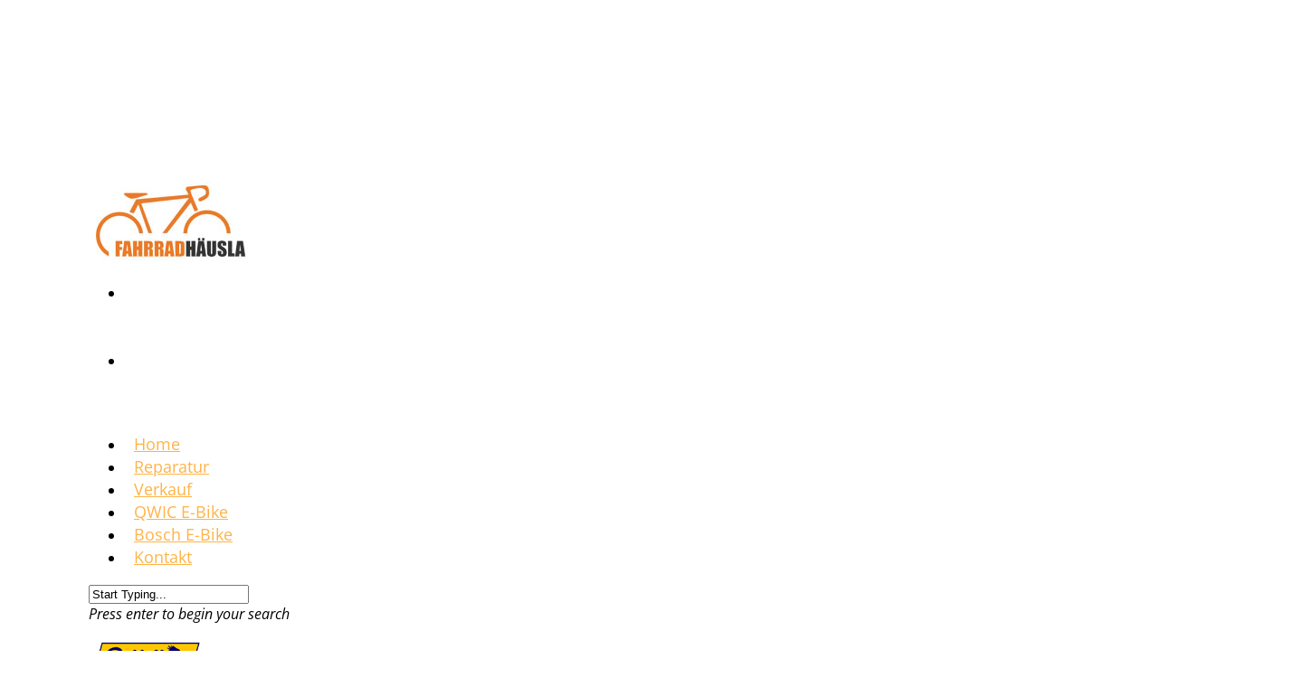

--- FILE ---
content_type: application/x-javascript; charset=utf-8
request_url: https://consent.cookiebot.com/a165a9e5-d766-4a96-9125-1865d54db1b1/cc.js?renew=false&referer=fahrradhausla.de&dnt=false&init=false
body_size: 211
content:
if(console){var cookiedomainwarning='Error: The domain FAHRRADHAUSLA.DE is not authorized to show the cookie banner for domain group ID a165a9e5-d766-4a96-9125-1865d54db1b1. Please add it to the domain group in the Cookiebot Manager to authorize the domain.';if(typeof console.warn === 'function'){console.warn(cookiedomainwarning)}else{console.log(cookiedomainwarning)}};

--- FILE ---
content_type: application/x-javascript
request_url: https://consentcdn.cookiebot.com/consentconfig/a165a9e5-d766-4a96-9125-1865d54db1b1/fahrradhausla.de/configuration.js
body_size: 275
content:
CookieConsent.configuration.tags.push({id:54231312,type:"script",tagID:"",innerHash:"",outerHash:"",tagHash:"13121320521531",url:"https://www.google.com/recaptcha/api.js?render=6Lc25o8UAAAAAA4bojyHS77uj0tAB1fgTZIv8HEk&ver=3.0",resolvedUrl:"https://www.google.com/recaptcha/api.js?render=6Lc25o8UAAAAAA4bojyHS77uj0tAB1fgTZIv8HEk&ver=3.0",cat:[1,4]});CookieConsent.configuration.tags.push({id:54231313,type:"iframe",tagID:"",innerHash:"",outerHash:"",tagHash:"9539250793162",url:"https://www.youtube.com/embed/4BfKFCOCJe8",resolvedUrl:"https://www.youtube.com/embed/4BfKFCOCJe8",cat:[1,4]});CookieConsent.configuration.tags.push({id:54231314,type:"script",tagID:"",innerHash:"",outerHash:"",tagHash:"15944392279505",url:"https://fahrradhausla.de/wp-includes/js/jquery/jquery.min.js?ver=3.6.4",resolvedUrl:"https://fahrradhausla.de/wp-includes/js/jquery/jquery.min.js?ver=3.6.4",cat:[4]});CookieConsent.configuration.tags.push({id:54231315,type:"image",tagID:"",innerHash:"",outerHash:"",tagHash:"4242264674144",url:"https://themenectar.com/demo/salient-ascend/wp-content/uploads/2013/01/Comp-1-0000119.png",resolvedUrl:"https://themenectar.com/demo/salient-ascend/wp-content/uploads/2013/01/Comp-1-0000119.png",cat:[1]});CookieConsent.configuration.tags.push({id:54231316,type:"script",tagID:"",innerHash:"",outerHash:"",tagHash:"1336219251191",url:"https://consent.cookiebot.com/uc.js",resolvedUrl:"https://consent.cookiebot.com/uc.js",cat:[1]});